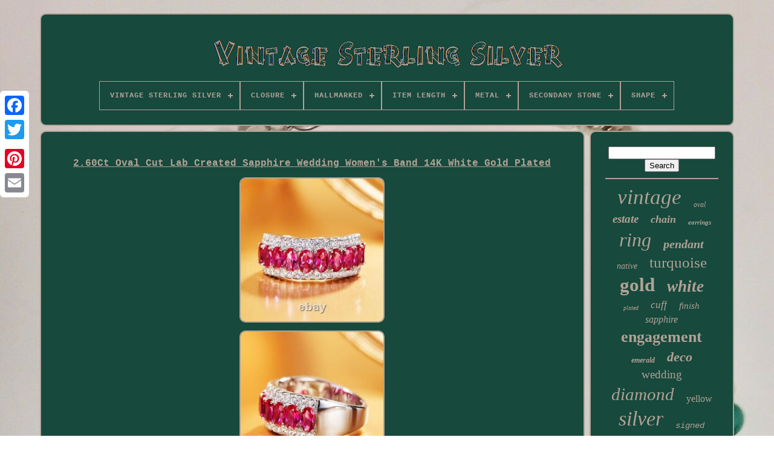

--- FILE ---
content_type: text/html
request_url: https://vintageshinysilver.com/en/2-60ct-oval-cut-lab-created-sapphire-wedding-women-s-band-14k-white-gold-plated.htm
body_size: 5838
content:
 <!DOCTYPE	HTML>



 <HTML> 




	<HEAD>

	
<TITLE> 
 2.60ct Oval Cut Lab Created Sapphire Wedding Women's Band 14k White Gold Plated   </TITLE> 
 
 
	
  	 

<LINK TYPE='image/png' HREF='https://vintageshinysilver.com/favicon.png' REL='icon'> 
 
	

 

<!--///////////////////////////////////////////////////////////////////////////////////////////////////////////////////////////////////////////////////////////////////////////////////////////////
       META
///////////////////////////////////////////////////////////////////////////////////////////////////////////////////////////////////////////////////////////////////////////////////////////////-->
<META CONTENT='text/html; charset=UTF-8' HTTP-EQUIV='content-type'>
	 <META   NAME='viewport'	CONTENT='width=device-width, initial-scale=1'>
  
	
	 
 

<LINK TYPE='text/css' REL='stylesheet' HREF='https://vintageshinysilver.com/qijipic.css'>


	<LINK HREF='https://vintageshinysilver.com/nihesyp.css'  TYPE='text/css'   REL='stylesheet'>

	<SCRIPT SRC='https://code.jquery.com/jquery-latest.min.js' TYPE='text/javascript'>	</SCRIPT>
  
	

 
<!--///////////////////////////////////////////////////////////////////////////////////////////////////////////////////////////////////////////////////////////////////////////////////////////////-->
<SCRIPT TYPE='text/javascript'  SRC='https://vintageshinysilver.com/megaq.js'>

</SCRIPT>
		
<SCRIPT SRC='https://vintageshinysilver.com/soxojafyxe.js'  TYPE='text/javascript'>

 </SCRIPT> 
	<SCRIPT  ASYNC   TYPE='text/javascript' SRC='https://vintageshinysilver.com/qepeki.js'>
   	
</SCRIPT>

  
		 
	

<SCRIPT	ASYNC  SRC='https://vintageshinysilver.com/kaqemumiv.js'  TYPE='text/javascript'>
 	</SCRIPT>  
	
	 
 	 	<SCRIPT  TYPE='text/javascript'> var a2a_config = a2a_config || {};a2a_config.no_3p = 1;	 
  </SCRIPT> 

	
	<SCRIPT TYPE='text/javascript'>
	window.onload = function ()
	{
		lajafyge('boby', 'Search', 'https://vintageshinysilver.com/en/search.php');
		wikifyr("lovebe.php","mir", "2.60ct Oval Cut Lab Created Sapphire Wedding Women's Band 14k White Gold Plated");
		
		
	}
	</SCRIPT> 

 </HEAD>
  	
 <BODY  DATA-ID='134187245789'> 





	  	
<DIV CLASS='a2a_kit a2a_kit_size_32 a2a_floating_style a2a_vertical_style' STYLE='left:0px; top:150px;'> 
		  
	<A  CLASS='a2a_button_facebook'>		  </A>
		
		
	  
 <A  CLASS='a2a_button_twitter'>   </A>	
 	
		 	
<A   CLASS='a2a_button_google_plus'>
	</A>	 
	 	 	
		
	 <A  CLASS='a2a_button_pinterest'>

 </A>	
		  
 
<A CLASS='a2a_button_email'>
  </A>  
	 
  </DIV> 
 

	
 
 	<DIV  ID='bicaq'> 	   	 
		 
<DIV  ID='nisivunux'> 
 
	 	 	   
			  

 	<A   HREF='https://vintageshinysilver.com/en/'>  <IMG	ALT='Vintage Sterling Silver' SRC='https://vintageshinysilver.com/en/vintage-sterling-silver.gif'>

</A>   

			
<div id='bugurilaxo' class='align-center'>
<ul>
<li class='has-sub'><a href='https://vintageshinysilver.com/en/'><span>Vintage Sterling Silver</span></a>
<ul>
	<li><a href='https://vintageshinysilver.com/en/all-items-vintage-sterling-silver.htm'><span>All items</span></a></li>
	<li><a href='https://vintageshinysilver.com/en/newest-items-vintage-sterling-silver.htm'><span>Newest items</span></a></li>
	<li><a href='https://vintageshinysilver.com/en/top-items-vintage-sterling-silver.htm'><span>Top items</span></a></li>
	<li><a href='https://vintageshinysilver.com/en/latest-videos-vintage-sterling-silver.htm'><span>Latest videos</span></a></li>
</ul>
</li>

<li class='has-sub'><a href='https://vintageshinysilver.com/en/closure/'><span>Closure</span></a>
<ul>
	<li><a href='https://vintageshinysilver.com/en/closure/ball.htm'><span>Ball (5)</span></a></li>
	<li><a href='https://vintageshinysilver.com/en/closure/box.htm'><span>Box (27)</span></a></li>
	<li><a href='https://vintageshinysilver.com/en/closure/buckle.htm'><span>Buckle (3)</span></a></li>
	<li><a href='https://vintageshinysilver.com/en/closure/butterfly.htm'><span>Butterfly (14)</span></a></li>
	<li><a href='https://vintageshinysilver.com/en/closure/clip-on.htm'><span>Clip-on (15)</span></a></li>
	<li><a href='https://vintageshinysilver.com/en/closure/french-wire.htm'><span>French Wire (3)</span></a></li>
	<li><a href='https://vintageshinysilver.com/en/closure/hook.htm'><span>Hook (36)</span></a></li>
	<li><a href='https://vintageshinysilver.com/en/closure/leverback.htm'><span>Leverback (5)</span></a></li>
	<li><a href='https://vintageshinysilver.com/en/closure/lobster.htm'><span>Lobster (63)</span></a></li>
	<li><a href='https://vintageshinysilver.com/en/closure/post.htm'><span>Post (2)</span></a></li>
	<li><a href='https://vintageshinysilver.com/en/closure/push-back.htm'><span>Push Back (4)</span></a></li>
	<li><a href='https://vintageshinysilver.com/en/closure/push-lock.htm'><span>Push Lock (11)</span></a></li>
	<li><a href='https://vintageshinysilver.com/en/closure/screw-back.htm'><span>Screw Back (7)</span></a></li>
	<li><a href='https://vintageshinysilver.com/en/closure/screw-back-pierced.htm'><span>Screw Back (pierced) (2)</span></a></li>
	<li><a href='https://vintageshinysilver.com/en/closure/slide.htm'><span>Slide (8)</span></a></li>
	<li><a href='https://vintageshinysilver.com/en/closure/slide-clasp.htm'><span>Slide Clasp (2)</span></a></li>
	<li><a href='https://vintageshinysilver.com/en/closure/snap.htm'><span>Snap (10)</span></a></li>
	<li><a href='https://vintageshinysilver.com/en/closure/spring-ring.htm'><span>Spring Ring (79)</span></a></li>
	<li><a href='https://vintageshinysilver.com/en/closure/toggle.htm'><span>Toggle (25)</span></a></li>
	<li><a href='https://vintageshinysilver.com/en/closure/wrist-gap.htm'><span>Wrist Gap (2)</span></a></li>
	<li><a href='https://vintageshinysilver.com/en/newest-items-vintage-sterling-silver.htm'>Other (3805)</a></li>
</ul>
</li>

<li class='has-sub'><a href='https://vintageshinysilver.com/en/hallmarked/'><span>Hallmarked</span></a>
<ul>
	<li><a href='https://vintageshinysilver.com/en/hallmarked/sterling.htm'><span>Sterling (2)</span></a></li>
	<li><a href='https://vintageshinysilver.com/en/hallmarked/yes.htm'><span>Yes (8)</span></a></li>
	<li><a href='https://vintageshinysilver.com/en/hallmarked/925.htm'><span>925 (2)</span></a></li>
	<li><a href='https://vintageshinysilver.com/en/newest-items-vintage-sterling-silver.htm'>Other (4116)</a></li>
</ul>
</li>

<li class='has-sub'><a href='https://vintageshinysilver.com/en/item-length/'><span>Item Length</span></a>
<ul>
	<li><a href='https://vintageshinysilver.com/en/item-length/10mm.htm'><span>10mm (3)</span></a></li>
	<li><a href='https://vintageshinysilver.com/en/item-length/12-18-in.htm'><span>12 - 18 In (7)</span></a></li>
	<li><a href='https://vintageshinysilver.com/en/item-length/16-mm.htm'><span>16 Mm (2)</span></a></li>
	<li><a href='https://vintageshinysilver.com/en/item-length/18-in.htm'><span>18 In (35)</span></a></li>
	<li><a href='https://vintageshinysilver.com/en/item-length/24-in.htm'><span>24 In (2)</span></a></li>
	<li><a href='https://vintageshinysilver.com/en/item-length/6-in.htm'><span>6 In (7)</span></a></li>
	<li><a href='https://vintageshinysilver.com/en/item-length/6-25.htm'><span>6.25 (2)</span></a></li>
	<li><a href='https://vintageshinysilver.com/en/item-length/6-5-in.htm'><span>6.5 In (7)</span></a></li>
	<li><a href='https://vintageshinysilver.com/en/item-length/6-7-in.htm'><span>6.7 In (2)</span></a></li>
	<li><a href='https://vintageshinysilver.com/en/item-length/7-in.htm'><span>7 In (38)</span></a></li>
	<li><a href='https://vintageshinysilver.com/en/item-length/7-2-in.htm'><span>7.2 In (3)</span></a></li>
	<li><a href='https://vintageshinysilver.com/en/item-length/7-5-in.htm'><span>7.5 In (24)</span></a></li>
	<li><a href='https://vintageshinysilver.com/en/item-length/8-in.htm'><span>8 In (10)</span></a></li>
	<li><a href='https://vintageshinysilver.com/en/item-length/8-27-in.htm'><span>8.27 In (2)</span></a></li>
	<li><a href='https://vintageshinysilver.com/en/item-length/9-0-in.htm'><span>9.0 In (3)</span></a></li>
	<li><a href='https://vintageshinysilver.com/en/item-length/as-par-image.htm'><span>As Par Image (4)</span></a></li>
	<li><a href='https://vintageshinysilver.com/en/item-length/as-per-image.htm'><span>As Per Image (18)</span></a></li>
	<li><a href='https://vintageshinysilver.com/en/item-length/as-per-images.htm'><span>As Per Images (2)</span></a></li>
	<li><a href='https://vintageshinysilver.com/en/item-length/less-than-10-in.htm'><span>Less Than 10 In (2)</span></a></li>
	<li><a href='https://vintageshinysilver.com/en/item-length/see-photos.htm'><span>See Photos (2)</span></a></li>
	<li><a href='https://vintageshinysilver.com/en/newest-items-vintage-sterling-silver.htm'>Other (3953)</a></li>
</ul>
</li>

<li class='has-sub'><a href='https://vintageshinysilver.com/en/metal/'><span>Metal</span></a>
<ul>
	<li><a href='https://vintageshinysilver.com/en/metal/925-sterling-silver.htm'><span>.925 Sterling Silver (3)</span></a></li>
	<li><a href='https://vintageshinysilver.com/en/metal/925-silver.htm'><span>925 Silver (3)</span></a></li>
	<li><a href='https://vintageshinysilver.com/en/metal/925-sterling-silver.htm'><span>925 Sterling Silver (6)</span></a></li>
	<li><a href='https://vintageshinysilver.com/en/metal/brass.htm'><span>Brass (7)</span></a></li>
	<li><a href='https://vintageshinysilver.com/en/metal/fine-silver.htm'><span>Fine Silver (10)</span></a></li>
	<li><a href='https://vintageshinysilver.com/en/metal/rose-gold.htm'><span>Rose Gold (2)</span></a></li>
	<li><a href='https://vintageshinysilver.com/en/metal/rose-gold-plated.htm'><span>Rose Gold Plated (5)</span></a></li>
	<li><a href='https://vintageshinysilver.com/en/metal/silver.htm'><span>Silver (346)</span></a></li>
	<li><a href='https://vintageshinysilver.com/en/metal/silver-plated.htm'><span>Silver Plated (10)</span></a></li>
	<li><a href='https://vintageshinysilver.com/en/metal/sterling-silver.htm'><span>Sterling Silver (2906)</span></a></li>
	<li><a href='https://vintageshinysilver.com/en/metal/sterling-silver-925.htm'><span>Sterling Silver .925 (2)</span></a></li>
	<li><a href='https://vintageshinysilver.com/en/metal/sterling-silver-925.htm'><span>Sterling Silver 925 (5)</span></a></li>
	<li><a href='https://vintageshinysilver.com/en/metal/sterling-silver.htm'><span>Sterling-silver (3)</span></a></li>
	<li><a href='https://vintageshinysilver.com/en/metal/white-gold.htm'><span>White Gold (2)</span></a></li>
	<li><a href='https://vintageshinysilver.com/en/metal/white-gold-plated.htm'><span>White Gold Plated (30)</span></a></li>
	<li><a href='https://vintageshinysilver.com/en/metal/yellow-gold.htm'><span>Yellow Gold (7)</span></a></li>
	<li><a href='https://vintageshinysilver.com/en/metal/yellow-gold-plated.htm'><span>Yellow Gold Plated (26)</span></a></li>
	<li><a href='https://vintageshinysilver.com/en/newest-items-vintage-sterling-silver.htm'>Other (755)</a></li>
</ul>
</li>

<li class='has-sub'><a href='https://vintageshinysilver.com/en/secondary-stone/'><span>Secondary Stone</span></a>
<ul>
	<li><a href='https://vintageshinysilver.com/en/secondary-stone/amber.htm'><span>Amber (9)</span></a></li>
	<li><a href='https://vintageshinysilver.com/en/secondary-stone/amethyst.htm'><span>Amethyst (11)</span></a></li>
	<li><a href='https://vintageshinysilver.com/en/secondary-stone/carnelian.htm'><span>Carnelian (8)</span></a></li>
	<li><a href='https://vintageshinysilver.com/en/secondary-stone/coral.htm'><span>Coral (16)</span></a></li>
	<li><a href='https://vintageshinysilver.com/en/secondary-stone/cubic-zirconia.htm'><span>Cubic Zirconia (87)</span></a></li>
	<li><a href='https://vintageshinysilver.com/en/secondary-stone/diamond.htm'><span>Diamond (350)</span></a></li>
	<li><a href='https://vintageshinysilver.com/en/secondary-stone/diamond-simulated.htm'><span>Diamond Simulated (9)</span></a></li>
	<li><a href='https://vintageshinysilver.com/en/secondary-stone/emerald.htm'><span>Emerald (21)</span></a></li>
	<li><a href='https://vintageshinysilver.com/en/secondary-stone/garnet.htm'><span>Garnet (18)</span></a></li>
	<li><a href='https://vintageshinysilver.com/en/secondary-stone/marcasite.htm'><span>Marcasite (12)</span></a></li>
	<li><a href='https://vintageshinysilver.com/en/secondary-stone/moissanite.htm'><span>Moissanite (133)</span></a></li>
	<li><a href='https://vintageshinysilver.com/en/secondary-stone/natural-diamond.htm'><span>Natural Diamond (14)</span></a></li>
	<li><a href='https://vintageshinysilver.com/en/secondary-stone/no-stone.htm'><span>No Stone (182)</span></a></li>
	<li><a href='https://vintageshinysilver.com/en/secondary-stone/peridot.htm'><span>Peridot (9)</span></a></li>
	<li><a href='https://vintageshinysilver.com/en/secondary-stone/real-moissanite.htm'><span>Real Moissanite (11)</span></a></li>
	<li><a href='https://vintageshinysilver.com/en/secondary-stone/ruby.htm'><span>Ruby (9)</span></a></li>
	<li><a href='https://vintageshinysilver.com/en/secondary-stone/sapphire.htm'><span>Sapphire (20)</span></a></li>
	<li><a href='https://vintageshinysilver.com/en/secondary-stone/simulated.htm'><span>Simulated (13)</span></a></li>
	<li><a href='https://vintageshinysilver.com/en/secondary-stone/simulated-diamond.htm'><span>Simulated Diamond (32)</span></a></li>
	<li><a href='https://vintageshinysilver.com/en/secondary-stone/turquoise.htm'><span>Turquoise (15)</span></a></li>
	<li><a href='https://vintageshinysilver.com/en/newest-items-vintage-sterling-silver.htm'>Other (3149)</a></li>
</ul>
</li>

<li class='has-sub'><a href='https://vintageshinysilver.com/en/shape/'><span>Shape</span></a>
<ul>
	<li><a href='https://vintageshinysilver.com/en/shape/as-per-image.htm'><span>As Per Image (48)</span></a></li>
	<li><a href='https://vintageshinysilver.com/en/shape/as-seen-as-picture.htm'><span>As Seen As Picture (19)</span></a></li>
	<li><a href='https://vintageshinysilver.com/en/shape/as-seen-in-picture.htm'><span>As Seen In Picture (3)</span></a></li>
	<li><a href='https://vintageshinysilver.com/en/shape/asymmetrical.htm'><span>Asymmetrical (15)</span></a></li>
	<li><a href='https://vintageshinysilver.com/en/shape/bow.htm'><span>Bow (4)</span></a></li>
	<li><a href='https://vintageshinysilver.com/en/shape/butterfly.htm'><span>Butterfly (3)</span></a></li>
	<li><a href='https://vintageshinysilver.com/en/shape/cross.htm'><span>Cross (7)</span></a></li>
	<li><a href='https://vintageshinysilver.com/en/shape/emerald.htm'><span>Emerald (4)</span></a></li>
	<li><a href='https://vintageshinysilver.com/en/shape/flower.htm'><span>Flower (19)</span></a></li>
	<li><a href='https://vintageshinysilver.com/en/shape/heart.htm'><span>Heart (11)</span></a></li>
	<li><a href='https://vintageshinysilver.com/en/shape/leaf.htm'><span>Leaf (10)</span></a></li>
	<li><a href='https://vintageshinysilver.com/en/shape/mix.htm'><span>Mix (4)</span></a></li>
	<li><a href='https://vintageshinysilver.com/en/shape/oval.htm'><span>Oval (91)</span></a></li>
	<li><a href='https://vintageshinysilver.com/en/shape/pear.htm'><span>Pear (3)</span></a></li>
	<li><a href='https://vintageshinysilver.com/en/shape/rectangle.htm'><span>Rectangle (21)</span></a></li>
	<li><a href='https://vintageshinysilver.com/en/shape/round.htm'><span>Round (371)</span></a></li>
	<li><a href='https://vintageshinysilver.com/en/shape/same-as-image.htm'><span>Same As Image (3)</span></a></li>
	<li><a href='https://vintageshinysilver.com/en/shape/same-as-picture.htm'><span>Same As Picture (5)</span></a></li>
	<li><a href='https://vintageshinysilver.com/en/shape/square.htm'><span>Square (18)</span></a></li>
	<li><a href='https://vintageshinysilver.com/en/shape/teardrop.htm'><span>Teardrop (13)</span></a></li>
	<li><a href='https://vintageshinysilver.com/en/newest-items-vintage-sterling-silver.htm'>Other (3456)</a></li>
</ul>
</li>

</ul>
</div>

				  </DIV>   	

		
<DIV	ID='wubegipati'>
  
			  
<!--///////////////////////////////////////////////////////////////////////////////////////////////////////////////////////////////////////////////////////////////////////////////////////////////-->
<DIV   ID='tufamoz'>
  		
				  	<DIV  ID='risihyx'> 

  
</DIV>

				<h1 class="[base64]">2.60Ct Oval Cut Lab Created Sapphire Wedding Women's Band 14K White Gold Plated 
 </h1>  	 <br/>
      <img class="ye5f7" src="https://vintageshinysilver.com/en/image/2-60Ct-Oval-Cut-Lab-Created-Sapphire-Wedding-Women-s-Band-14K-White-Gold-Plated-01-wfa.jpg" title="2.60Ct Oval Cut Lab Created Sapphire Wedding Women's Band 14K White Gold Plated" alt="2.60Ct Oval Cut Lab Created Sapphire Wedding Women's Band 14K White Gold Plated"/>	  <br/>  <img class="ye5f7" src="https://vintageshinysilver.com/en/image/2-60Ct-Oval-Cut-Lab-Created-Sapphire-Wedding-Women-s-Band-14K-White-Gold-Plated-02-qz.jpg" title="2.60Ct Oval Cut Lab Created Sapphire Wedding Women's Band 14K White Gold Plated" alt="2.60Ct Oval Cut Lab Created Sapphire Wedding Women's Band 14K White Gold Plated"/>   <br/>			
 <img class="ye5f7" src="https://vintageshinysilver.com/en/image/2-60Ct-Oval-Cut-Lab-Created-Sapphire-Wedding-Women-s-Band-14K-White-Gold-Plated-03-jaie.jpg" title="2.60Ct Oval Cut Lab Created Sapphire Wedding Women's Band 14K White Gold Plated" alt="2.60Ct Oval Cut Lab Created Sapphire Wedding Women's Band 14K White Gold Plated"/>
 		<br/>
 <img class="ye5f7" src="https://vintageshinysilver.com/en/image/2-60Ct-Oval-Cut-Lab-Created-Sapphire-Wedding-Women-s-Band-14K-White-Gold-Plated-04-sys.jpg" title="2.60Ct Oval Cut Lab Created Sapphire Wedding Women's Band 14K White Gold Plated" alt="2.60Ct Oval Cut Lab Created Sapphire Wedding Women's Band 14K White Gold Plated"/>
	 <br/>   	<img class="ye5f7" src="https://vintageshinysilver.com/en/image/2-60Ct-Oval-Cut-Lab-Created-Sapphire-Wedding-Women-s-Band-14K-White-Gold-Plated-05-iavq.jpg" title="2.60Ct Oval Cut Lab Created Sapphire Wedding Women's Band 14K White Gold Plated" alt="2.60Ct Oval Cut Lab Created Sapphire Wedding Women's Band 14K White Gold Plated"/>
	 <br/> <img class="ye5f7" src="https://vintageshinysilver.com/en/image/2-60Ct-Oval-Cut-Lab-Created-Sapphire-Wedding-Women-s-Band-14K-White-Gold-Plated-06-mn.jpg" title="2.60Ct Oval Cut Lab Created Sapphire Wedding Women's Band 14K White Gold Plated" alt="2.60Ct Oval Cut Lab Created Sapphire Wedding Women's Band 14K White Gold Plated"/>  	 	 <br/>   
 <img class="ye5f7" src="https://vintageshinysilver.com/en/image/2-60Ct-Oval-Cut-Lab-Created-Sapphire-Wedding-Women-s-Band-14K-White-Gold-Plated-07-qn.jpg" title="2.60Ct Oval Cut Lab Created Sapphire Wedding Women's Band 14K White Gold Plated" alt="2.60Ct Oval Cut Lab Created Sapphire Wedding Women's Band 14K White Gold Plated"/>     <br/>		 
		<img class="ye5f7" src="https://vintageshinysilver.com/en/image/2-60Ct-Oval-Cut-Lab-Created-Sapphire-Wedding-Women-s-Band-14K-White-Gold-Plated-08-gskm.jpg" title="2.60Ct Oval Cut Lab Created Sapphire Wedding Women's Band 14K White Gold Plated" alt="2.60Ct Oval Cut Lab Created Sapphire Wedding Women's Band 14K White Gold Plated"/>


<br/>	   <img class="ye5f7" src="https://vintageshinysilver.com/en/image/2-60Ct-Oval-Cut-Lab-Created-Sapphire-Wedding-Women-s-Band-14K-White-Gold-Plated-09-bdjs.jpg" title="2.60Ct Oval Cut Lab Created Sapphire Wedding Women's Band 14K White Gold Plated" alt="2.60Ct Oval Cut Lab Created Sapphire Wedding Women's Band 14K White Gold Plated"/>
<br/> 
<img class="ye5f7" src="https://vintageshinysilver.com/en/image/2-60Ct-Oval-Cut-Lab-Created-Sapphire-Wedding-Women-s-Band-14K-White-Gold-Plated-10-uc.jpg" title="2.60Ct Oval Cut Lab Created Sapphire Wedding Women's Band 14K White Gold Plated" alt="2.60Ct Oval Cut Lab Created Sapphire Wedding Women's Band 14K White Gold Plated"/> 	
<br/>	  
   <br/>
 <img class="ye5f7" src="https://vintageshinysilver.com/en/lyfoluzefi.gif" title="2.60Ct Oval Cut Lab Created Sapphire Wedding Women's Band 14K White Gold Plated" alt="2.60Ct Oval Cut Lab Created Sapphire Wedding Women's Band 14K White Gold Plated"/>


	   <img class="ye5f7" src="https://vintageshinysilver.com/en/mude.gif" title="2.60Ct Oval Cut Lab Created Sapphire Wedding Women's Band 14K White Gold Plated" alt="2.60Ct Oval Cut Lab Created Sapphire Wedding Women's Band 14K White Gold Plated"/>	   
<br/>
 	 <p>We can make any kind of Fashion and Fine jewelry. You can customize the following things given below.
</p>	 
<p>	

 Metal Change (925 Sterling Silver / 10k Gold / 14k Gold / 18k Gold). Metal Color Change (White / Rose / Yellow).
  </p>   <p>
	 Color Stones (Red / Green / Yellow / Blue / Black etc). Of characters will subject to size and space in the jewelry.
</p>
 <p>  For incomplete or wrong address we are not liable for any return. Your feedback is very important to us. </p>

 <p>	 We will resolve the problem to your satisfaction. We will respond to your message in the order received and will try our best to reply as soon as possible. </p> <p> THANK YOU FOR VISITING OUR STORE. Have A Amazing Day Ahead. This item is in the category "Jewelry & Watches\Fine Jewelry\Rings". The seller is "sathid55" and is located in this country: US.</p>
 <p> 		  This item can be shipped worldwide.
<ol>
<li>Country of Origin: Unknown</li>
<li>Total Carat Weight: 2.00 ctw - 4.99 ctw</li>
<li>Colored Diamond Intensity: Fancy Intense</li>
<li>Number of Gemstones: As Par Image</li>
<li>Personalize: No</li>
<li>Type: Ring</li>
<li>Secondary Stone: Diamond</li>
<li>Seller Warranty: Yes 30 Days</li>
<li>Main Stone Color: Pink</li>
<li>Customized: Yes</li>
<li>Color: White</li>
<li>Vintage: No</li>
<li>Number of Diamonds: As Par Image</li>
<li>Signed: No</li>
<li>Occasion: Anniversary, Birthday, Christening, Christmas, Confirmation/Communion, Engagement, Graduation, Mother's Day, Valentine's Day, Wedding</li>
<li>Brand: Sathi Jewels</li>
<li>Ring Size: 4 5 5 6 7 8 9 10 12 13 14</li>
<li>Main Stone Shape: Oval</li>
<li>Shape: As Per Image</li>
<li>Handmade: Yes</li>
<li>Country/Region of Manufacture: Unknown</li>
<li>Style: Band</li>
<li>Base Metal: Sterling Silver,</li>
<li>Certification: No</li>
<li>Diamond Clarity Grade: Very, Very Slightly Included (VVS2)</li>
<li>Gemstone Clarity Grade: Eye Clean</li>
<li>Setting Style: Prong</li>
<li>Material: Gemstone</li>
<li>Theme: Art, Beauty</li>
<li>Cut Grade: Excellent</li>
<li>Band Width: As Par Image</li>
<li>Features: Adjustable</li>
<li>Antique: Yes</li>
<li>Main Stone Treatment: Colour Enhanced</li>
<li>Metal Purity: 925 parts per 1000</li>
<li>Main Stone: Sapphire</li>
<li>Wholesale: Yes</li>
<li>Sizable: Yes</li>
<li>Main Stone Creation: Lab-Created</li>
<li>Metal: White Gold Plated</li>
<li>Diamond Color Grade: D</li>
</ol>
 </p> <br/>	 	<img class="ye5f7" src="https://vintageshinysilver.com/en/lyfoluzefi.gif" title="2.60Ct Oval Cut Lab Created Sapphire Wedding Women's Band 14K White Gold Plated" alt="2.60Ct Oval Cut Lab Created Sapphire Wedding Women's Band 14K White Gold Plated"/>


	   <img class="ye5f7" src="https://vintageshinysilver.com/en/mude.gif" title="2.60Ct Oval Cut Lab Created Sapphire Wedding Women's Band 14K White Gold Plated" alt="2.60Ct Oval Cut Lab Created Sapphire Wedding Women's Band 14K White Gold Plated"/>	  	   
<br/> 
				
				
 <SCRIPT   TYPE='text/javascript'>
	
					qymukosis();
				 </SCRIPT>   

			
					
<DIV CLASS='a2a_kit a2a_kit_size_32 a2a_default_style'	STYLE='margin:10px auto;width:200px;'> 	 

					

	
<A   CLASS='a2a_button_facebook'>

  </A>

					   
<!--///////////////////////////////////////////////////////////////////////////////////////////////////////////////////////////////////////////////////////////////////////////////////////////////-->
<A CLASS='a2a_button_twitter'> 
</A>  	
						

<A CLASS='a2a_button_google_plus'> </A>
 
					 
<A CLASS='a2a_button_pinterest'>	  </A>
	  	
						

<A   CLASS='a2a_button_email'>  </A>				 
	
				
</DIV> 
					
				
						  </DIV>     
 
				 	<DIV   ID='fozy'> 	 
				
				 	<DIV	ID='boby'>		  	 
					 <HR>	

  

				   </DIV>  

				  
  <DIV   ID='syfe'> 	  

	
	
	</DIV> 
	

	
				
				  	 <DIV  ID='fofedif'> 
  
					<a style="font-family:Expo;font-size:35px;font-weight:lighter;font-style:italic;text-decoration:none" href="https://vintageshinysilver.com/en/luqux/vintage.htm">vintage</a><a style="font-family:Braggadocio;font-size:12px;font-weight:lighter;font-style:oblique;text-decoration:none" href="https://vintageshinysilver.com/en/luqux/oval.htm">oval</a><a style="font-family:Algerian;font-size:19px;font-weight:bold;font-style:italic;text-decoration:none" href="https://vintageshinysilver.com/en/luqux/estate.htm">estate</a><a style="font-family:Terminal;font-size:18px;font-weight:bold;font-style:italic;text-decoration:none" href="https://vintageshinysilver.com/en/luqux/chain.htm">chain</a><a style="font-family:Arial MT Condensed Light;font-size:11px;font-weight:bolder;font-style:italic;text-decoration:none" href="https://vintageshinysilver.com/en/luqux/earrings.htm">earrings</a><a style="font-family:Albertus Medium;font-size:32px;font-weight:normal;font-style:oblique;text-decoration:none" href="https://vintageshinysilver.com/en/luqux/ring.htm">ring</a><a style="font-family:Carleton ;font-size:20px;font-weight:bold;font-style:italic;text-decoration:none" href="https://vintageshinysilver.com/en/luqux/pendant.htm">pendant</a><a style="font-family:Carleton ;font-size:14px;font-weight:normal;font-style:oblique;text-decoration:none" href="https://vintageshinysilver.com/en/luqux/native.htm">native</a><a style="font-family:Palatino;font-size:25px;font-weight:normal;font-style:normal;text-decoration:none" href="https://vintageshinysilver.com/en/luqux/turquoise.htm">turquoise</a><a style="font-family:OzHandicraft BT;font-size:31px;font-weight:bolder;font-style:normal;text-decoration:none" href="https://vintageshinysilver.com/en/luqux/gold.htm">gold</a><a style="font-family:Donata;font-size:27px;font-weight:bolder;font-style:italic;text-decoration:none" href="https://vintageshinysilver.com/en/luqux/white.htm">white</a><a style="font-family:Zap Chance;font-size:10px;font-weight:lighter;font-style:oblique;text-decoration:none" href="https://vintageshinysilver.com/en/luqux/plated.htm">plated</a><a style="font-family:New York;font-size:17px;font-weight:normal;font-style:oblique;text-decoration:none" href="https://vintageshinysilver.com/en/luqux/cuff.htm">cuff</a><a style="font-family:Script MT Bold;font-size:15px;font-weight:normal;font-style:italic;text-decoration:none" href="https://vintageshinysilver.com/en/luqux/finish.htm">finish</a><a style="font-family:Verdana;font-size:16px;font-weight:normal;font-style:oblique;text-decoration:none" href="https://vintageshinysilver.com/en/luqux/sapphire.htm">sapphire</a><a style="font-family:Geneva;font-size:26px;font-weight:bolder;font-style:normal;text-decoration:none" href="https://vintageshinysilver.com/en/luqux/engagement.htm">engagement</a><a style="font-family:Impact;font-size:12px;font-weight:bolder;font-style:oblique;text-decoration:none" href="https://vintageshinysilver.com/en/luqux/emerald.htm">emerald</a><a style="font-family:Albertus Extra Bold;font-size:22px;font-weight:bolder;font-style:italic;text-decoration:none" href="https://vintageshinysilver.com/en/luqux/deco.htm">deco</a><a style="font-family:Aapex;font-size:19px;font-weight:normal;font-style:normal;text-decoration:none" href="https://vintageshinysilver.com/en/luqux/wedding.htm">wedding</a><a style="font-family:Modern;font-size:29px;font-weight:lighter;font-style:italic;text-decoration:none" href="https://vintageshinysilver.com/en/luqux/diamond.htm">diamond</a><a style="font-family:Verdana;font-size:16px;font-weight:lighter;font-style:normal;text-decoration:none" href="https://vintageshinysilver.com/en/luqux/yellow.htm">yellow</a><a style="font-family:Haettenschweiler;font-size:34px;font-weight:normal;font-style:oblique;text-decoration:none" href="https://vintageshinysilver.com/en/luqux/silver.htm">silver</a><a style="font-family:Monotype.com;font-size:14px;font-weight:normal;font-style:oblique;text-decoration:none" href="https://vintageshinysilver.com/en/luqux/signed.htm">signed</a><a style="font-family:Small Fonts;font-size:18px;font-weight:bolder;font-style:oblique;text-decoration:none" href="https://vintageshinysilver.com/en/luqux/natural.htm">natural</a><a style="font-family:Geneva;font-size:13px;font-weight:lighter;font-style:oblique;text-decoration:none" href="https://vintageshinysilver.com/en/luqux/american.htm">american</a><a style="font-family:Britannic Bold;font-size:17px;font-weight:normal;font-style:normal;text-decoration:none" href="https://vintageshinysilver.com/en/luqux/size.htm">size</a><a style="font-family:MS LineDraw;font-size:15px;font-weight:bold;font-style:normal;text-decoration:none" href="https://vintageshinysilver.com/en/luqux/blue.htm">blue</a><a style="font-family:Sonoma;font-size:33px;font-weight:bolder;font-style:oblique;text-decoration:none" href="https://vintageshinysilver.com/en/luqux/sterling.htm">sterling</a><a style="font-family:Colonna MT;font-size:21px;font-weight:lighter;font-style:oblique;text-decoration:none" href="https://vintageshinysilver.com/en/luqux/navajo.htm">navajo</a><a style="font-family:Ner Berolina MT;font-size:28px;font-weight:bolder;font-style:oblique;text-decoration:none" href="https://vintageshinysilver.com/en/luqux/necklace.htm">necklace</a><a style="font-family:Ner Berolina MT;font-size:24px;font-weight:bold;font-style:normal;text-decoration:none" href="https://vintageshinysilver.com/en/luqux/jewelry.htm">jewelry</a><a style="font-family:OzHandicraft BT;font-size:30px;font-weight:lighter;font-style:oblique;text-decoration:none" href="https://vintageshinysilver.com/en/luqux/bracelet.htm">bracelet</a><a style="font-family:Fritzquad;font-size:23px;font-weight:bolder;font-style:normal;text-decoration:none" href="https://vintageshinysilver.com/en/luqux/antique.htm">antique</a><a style="font-family:Albertus Medium;font-size:11px;font-weight:lighter;font-style:normal;text-decoration:none" href="https://vintageshinysilver.com/en/luqux/style.htm">style</a><a style="font-family:Charcoal;font-size:13px;font-weight:lighter;font-style:normal;text-decoration:none" href="https://vintageshinysilver.com/en/luqux/moissanite.htm">moissanite</a>  
				

 
 </DIV>

			
			    </DIV>
	
			
	
 
</DIV>


 
	
		 	<DIV ID='qyxupal'>
		
			<UL> 	
					 

<LI>	
 
					 
	
 
<!--///////////////////////////////////////////////////////////////////////////////////////////////////////////////////////////////////////////////////////////////////////////////////////////////-->
<A HREF='https://vintageshinysilver.com/en/'>
	Vintage Sterling Silver</A>
 	
				  	</LI>

 
    
				 
 	
<!--///////////////////////////////////////////////////////////////////////////////////////////////////////////////////////////////////////////////////////////////////////////////////////////////-->
<LI>	
					 <A HREF='https://vintageshinysilver.com/en/contactus.php'>	    Contact	 	  </A>	 


				</LI>
 
				<LI>

						 
 <A HREF='https://vintageshinysilver.com/en/hywovyni.htm'>  	Privacy Policy Agreement		

</A>
					</LI> 	

	

				
 <LI>   


					
 
<A  HREF='https://vintageshinysilver.com/en/tos.htm'> 	
	 Terms of service    </A>
  	
				   
 	</LI>  

				

  <LI>



						 
<A	HREF='https://vintageshinysilver.com/?l=en'>EN 
  </A>
   
					&nbsp;
						 	
	<A HREF='https://vintageshinysilver.com/?l=fr'>
 FR  </A>	 	
				 
  </LI>
				
				
				  
 <DIV STYLE='margin:10px auto;width:200px;' CLASS='a2a_kit a2a_kit_size_32 a2a_default_style'>
 	
					 <A CLASS='a2a_button_facebook'> 
   
</A>
	   
					 	
	<A  CLASS='a2a_button_twitter'>	 


  </A>	 
						
 
	
<!--///////////////////////////////////////////////////////////////////////////////////////////////////////////////////////////////////////////////////////////////////////////////////////////////-->
<A  CLASS='a2a_button_google_plus'>  </A>		

					

<A CLASS='a2a_button_pinterest'>  </A> 
 


 	 	
						  	<A CLASS='a2a_button_email'>
 	 </A> 
					 </DIV>	

				
				
</UL>	 	 
			
		 </DIV>	

	   
</DIV> 
   	 <SCRIPT	TYPE='text/javascript' SRC='//static.addtoany.com/menu/page.js'> 
 

</SCRIPT>
 

  
</BODY>

 	
 
 	
 </HTML>

